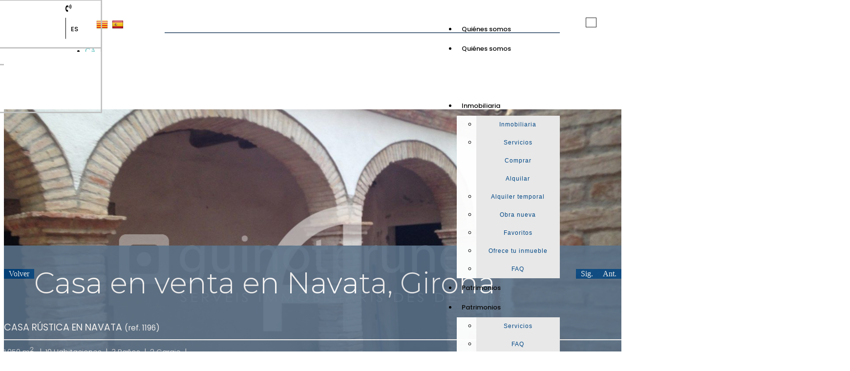

--- FILE ---
content_type: text/html; charset=utf-8
request_url: https://www.guinotprunera.com/es/casas-casas-/navata/ref-1196
body_size: 28761
content:
<!DOCTYPE HTML>

<html lang="es" xml:lang="es" xmlns="http://www.w3.org/1999/xhtml">
<head id="ctl00_Head1"><title>
	CASA RÚSTICA EN NAVATA | Ref: 1196
</title>
<link rel='stylesheet' rel='preload' href='/Portals/inmoguinotprunera/css/bootstrap/css/bootstrap.min.css' media='screen' />
<script src='/app_support/js/jquery-1.11.1.min.js'></script>

<meta name="format-detection" content="telephone=no" />
<meta name="title" content="CASA RÚSTICA EN NAVATA | Ref: 1196" />
<meta name="description" content="Fantástica casa rústica de 1050m2, situada en Navata. Hoy la casa está para reformar, distribuida por diez habitaciones sin estar del todo definidas. Dos plazas de garaje, y tres terrazas distribuidas por la planta baja.&amp;nbsp;" />
<meta http-equiv="content-language" content="es" /><link rel="stylesheet" href="/app_support/pdcc/1.5.4/pdcc.gdpr.es_pdcc.min.css">
<script src="/app_support/pdcc/1.5.4/pdcc.gdpr.es_pdcc.min.js"></script>
<script type="text/javascript">
PDCookieConsent.config({
	"brand": {
		"dev" : false,
		"name": "",
		"url" : ""
	},
	"cookiePolicyLink": "",
	"passList" : [],
	"showBadges" : true,
	"styles": {
		"primaryButton": {
		},
		"secondaryButton": {
		}
	}
});
</script>

<script src='/app_support/js/jquery.isotope.pkgd.min.js' ></script>
<script src='/app_support/js/jquery.easing.1.3.js'></script>
<script src='/app_support/js/jssor/js/jssor.slider.mini.js'></script>
<script src='/app_support/js/bootstrap-select.js'></script>

<script src='/app_support/js/jquery.simplePagination.js'></script>
<!-- Meta -->   
<meta charset='UTF-8' />
<meta name='apple-mobile-web-app-capable' content='yes'>
<meta name='viewport' content='user-scalable=no, width=device-width, initial-scale=1.0, maximum-scale=1.0' />
<meta http-equiv='Content-Type' content='text/html; charset=UTF-8' />
<link href='//fonts.googleapis.com/css?family=Khand:300,400,700|Open+Sans|Roboto:300,700,300italic,400|Roboto+Condensed:400,300,700' rel='stylesheet' type='text/css'>
<link href="https://fonts.googleapis.com/css?family=Montserrat:100,200,300,400,500,600,700,800,900|Poppins:100,200,300,400,500,600,700,800,900&display=swap" rel="stylesheet">
<link href='//maxcdn.bootstrapcdn.com/font-awesome/4.7.0/css/font-awesome.min.css' rel='stylesheet'>
<link rel='stylesheet' href='/app_support/css/glyphicons_1.9.2/css/glyphicons.css' type='text/css' media='screen' />

<!-- Google Tag Manager -->
<script>(function(w,d,s,l,i){w[l]=w[l]||[];w[l].push({'gtm.start':
new Date().getTime(),event:'gtm.js'});var f=d.getElementsByTagName(s)[0],
j=d.createElement(s),dl=l!='dataLayer'?'&l='+l:'';j.async=true;j.src=
'https://www.googletagmanager.com/gtm.js?id='+i+dl;f.parentNode.insertBefore(j,f);
})(window,document,'script','dataLayer','GTM-MCNMMBT');</script>
<!-- End Google Tag Manager -->
</script><link href="//static.mobiliagestion.es/app_support/mobilia_font/mobilia.css" rel="stylesheet">

  <script>
    // Evento que se dispara cuando todos los recursos de la página se han cargado
    window.onload = function() {
      // Mostrar la página después de que todo se haya cargado
      document.body.style.visibility = "visible";
    };
  </script>
<link rel="stylesheet" href="/Design/Themes/guinotprunera/zen.css" type="text/css"/>

<link rel="shortcut icon" type="image/ico" href="/favicons/inmoguinotprunera/favicon.ico"/>

            <meta name='mobile-web-app-capable' content='yes'>
            <meta name='viewport' content='user-scalable=no, width=device-width, initial-scale=1.0,maximum-scale=1.0' /><link id="ctl00_openlayer_5" rel="stylesheet" type="text/css" media="screen" href="//static.mobiliagestion.es/app_support/openlayers5/ol.css" /><link rel="stylesheet" type="text/css" media="screen" href="//static.mobiliagestion.es/app_support/js/lightslider/css/lightSlider.css" /><link rel="stylesheet" type="text/css" media="screen" href="//static.mobiliagestion.es/app_support/js/lightgallery/css/lightGallery.css" /><link rel="stylesheet" type="text/css" media="screen" href="//static.mobiliagestion.es/app_support/jquery-date-range-picker/0.0.8/daterangepicker.css" /><link rel="stylesheet" type="text/css" media="screen" href="/app_support/js/selectpicker-1.12.4/css/bootstrap-select.min.css" /><link id="ctl00_owl_2_3_4" rel="stylesheet" type="text/css" media="screen" href="//static.mobiliagestion.es/app_support/owl_2.3.4/assets/owl.carousel.min.css" /><link href="//www.guinotprunera.com/es/casas-casas-/navata/ref-1196" rel="canonical" />
<link href="//www.guinotprunera.com/ca/cases-casa-/navata/ref-1196" rel="alternate" hreflang="ca" />
<link href="//www.guinotprunera.com/en/villas-houses-/navata/ref-1196" rel="alternate" hreflang="en" />
<link href="//www.guinotprunera.com/fr/chalets-maisons-/navata/ref-1196" rel="alternate" hreflang="fr" />

<!-- Metas del Contexto -->
<meta property="og:title" content="CASA RÚSTICA EN NAVATA | Ref: 1196" />
<meta property="og:description" content="Fantástica casa rústica de 1050m2, situada en Navata. Hoy la casa está para reformar, distribuida por diez habitaciones sin estar del todo definidas. Dos plazas de garaje, y tres terrazas distribuidas por la planta baja.&amp;nbsp;" />
<meta property="og:type" content="website" />
<meta property="og:url" content="https://www.guinotprunera.com/es/casas-casas-/navata/ref-1196" />
<meta property="twitter:title" content="CASA RÚSTICA EN NAVATA | Ref: 1196" />
<meta property="twitter:description" content="Fantástica casa rústica de 1050m2, situada en Navata. Hoy la casa está para reformar, distribuida por diez habitaciones sin estar del todo definidas. Dos plazas de garaje, y tres terrazas distribuidas por la planta baja.&amp;nbsp;" />
<meta property="og:image" content="https://media.mobiliagestion.es/Portals/inmoguinotprunera/Images/1196/2108133-large.jpg" />
<meta property="og:image:alt" content="Imagen del inmueble" />
<meta property="twitter:card" content="summary_large_image" />
<meta property="twitter:image" content="https://media.mobiliagestion.es/Portals/inmoguinotprunera/Images/1196/2108133-large.jpg" />
<!-- Fin Metas del Contexto -->
</head>
<body id="ctl00_body1">
    <!-- Google Tag Manager (noscript) -->
<noscript><iframe src=https://www.googletagmanager.com/ns.html?id=GTM-MCNMMBT
height="0" width="0" style="display:none;visibility:hidden"></iframe></noscript>
<!-- End Google Tag Manager (noscript) -->
    <form method="post" action="/es/casas-casas-/navata/ref-1196" id="aspnetForm">
<div class="aspNetHidden">
<input type="hidden" name="ctl00_radScriptManager1_TSM" id="ctl00_radScriptManager1_TSM" value="" />
<input type="hidden" name="ctl00_ctl01_TSSM" id="ctl00_ctl01_TSSM" value="" />
<input type="hidden" name="__EVENTTARGET" id="__EVENTTARGET" value="" />
<input type="hidden" name="__EVENTARGUMENT" id="__EVENTARGUMENT" value="" />
<input type="hidden" name="__VIEWSTATE" id="__VIEWSTATE" value="PuFFFwtlc+vPZZq7P5JyB22Svk0XEWmunWvDXkl+Pu27Bt6XkhVF5RA9oupRH26mkUUMD8CtO1cyKwaB/F5ROvTc7wENGddgnlqRogOPYKaX3p0A0W3RELMTYAea20/woXrb1sZw4uPeYe+zk+S8vf7VU0/g0RkHbZsAjxhyMzsHeMwmxmZBBxjnZB1375+mPonTTxLeUW+QOzwQQyEaGOKTXTkfLSORTP/g/1hFwiqAr3KPWSZ7Tv/wPIMYQUzYudxDIJFCuACF0xXLPiXIR2MxuCjIcIWjS2apxlrIKmCItpFOdHwYBEQL8pXd5duKTmx220lxgR5abdVFrSLDPhVYRF0IF0Gke002c2RR/nNltWBVxp4WQ8pR3Amx93OOvYtSAIRahHNJf00HbItpsFKmBr5P9bkJT+JgkteJiTiYtnSGF5JFJ9QHa17T04MJQFJ7YLbriu+e/H9FuoCASUTddWRQy74wOiulZRcZjCtLjDQsJmDtG+SfQPD09xXQOvgn6EKEEH3I5NfBmAPPX5KXzPn/Aq15n7pXCAkCk7l5j7wdABdHOFMkFh6zadxf+FWHk72Ofq1TlnWuZg/cf3oCJJTpSSx++YKpb1qlbGRnGPyF1Uz0sS9WBwKOAzbQI5r2NXAMA4chYWsoYzScGh5o6zXBOgrsalRaLvxhrksJx6bHeeg5R5aq5rI5WNjg/Wlg1jBfPhuNaG+f9DmD0eyskYakT0eqmo9UWqFG+b83Iy2/5aoJUQboeKsSrKx3Hy2QK39mnRbQWu616rKM/WBpjz4MK2gp06DUMSD9e/6ze836Kk8Et95XCXuFcNqJMkzgQElu4x9oCRQiHhUajz7PUUjVSYGnV9Vj4ZwuUt1IQCOjvJVohb/jab+U7gIiyIYNNr3loqpsnPxWINrQH7Z1EDBDBJfNGo8/OlHgKwtW1KYwEcLyOTWgUKCYPCZGZC3uRu1iCbAiU0CH+HzdvmMCMmSwq0Ljov8nf5YIYGlQqevJEjautKXNpVjDeW+i8QTwQ8APpxRARG1AWhgsNdy6BoDpVy0AP9bpW7rxqK6PDRglEzRRXP+qbu4NB+dFkSYi5qHZ7BJa1ZY6KWgCR27WxJZzi5nHN24DF/m/piXWjOYAuIMjP08Phk43/qiRkDy+FaWf4hYr4qoIpdBfCM3q+RimZWYH1bYbnnmWP3lQZjpnXaADnhMUbfL7fM+VIYjkRVTiEtbOvfjSGFokai9Vc9fYvQOPMc9CdO/yduxXQ/huua+iQM7Ixgai1Y7Lgypor6Dpq9xuAfii9B4YHno+e3MD/hqX8tpDyxn9UCArjKTJ07dcQbIY2p8hc7o+Ym4R+aPnEJYkrKWDuFFU3lLa7uqI89mZMljHJJF0iAJGpTk+CgbwlyHS7y+Y65CVKkKiHPqxqGVYyj5fW3+3ZmTsA8ebOq2lFlK3jHYa7IuwKkCK3909RLppUkVlG+iaUvb5awfimlrSXVxRRPQ9sxt32xW27uab/ynfrpIG83ziPA9oTvakvLhThc6I6MTsqymhDPN5YnlYrX3sZhefveLFQllli2GOl7aj6gGSKra7otub7/I+Fz2vtr90d6NoosPrd30zzJbRwfEiQBD0rXSxbRxYw6vpJEx4rzsVRJYH4T8Rti2yEY5L8JirzY32APtTyUR4KVhJ9Cv1U5D+eV6eb6AJ7epYnoE3C4eoWDkkz8T699OseA4bf+2N2ZpN9IqyxINW3nvhfZOp0St00qBwZfbCP2UuvQi/AJ5rYe/Jl6JmKMIj9evy6zKdJWCdQREiTTbDhbf1jjdCZ4Xxdknll4e1xIUZJCpzbfPFFWSGvFewrknZ6eFDFivZA7zzOBjAUHoVqJmijmtIHti9T05QOzQQwQ1ZksYU27AoeCmIehxom6o/M5hVIdBrUIk1l6GjMXYMdjKbLQv+2iG45FemNfYgGQX6YXayEknWddiPX5hC97Po35sDKLG7IQAX0NdG07PU70euO5n/[base64]/E+bqqGqfrTSGo3FpnuyAAuaYv9J/gFf/KnkOJYMggxm4GPLXrbo5eMJ16Jwm1WW1pIiEeLv3QUn0p2yT88L6yxhDtclZpBhc3HcZxLUz4/MhxdQAuNLWN1XTQv/E6oRber1ItzsemGfKX03RPFE6j7+L2bSNwXgdZLxckVceYIzFzyXmUnjbOmPgQf4PbVi52Sd52SeDVhCVnQGl9ULrhv4/90a+TZS4p/AfbOvAYud6DVdw4IBV9vpGDYbEVeNR+E1Gj2TYho0FN8IZy4MOuUcYODJNWMWhRK0Vs/gANwpKKMmhWA2g6SZCoB3j/TR16/p/933RkGCXHX23REG3ojvE3tnX+nNVmLlz/mUHH9pPOeR8jiU6lt3qT62LN9+6sndoLZ70xuJDxlh5vytnjhqhCCTRkxdJEK9PY67TDwDAlN2ABXJMlGuTBZfuLBvaDhfIwiRQvYyP6rH3bN32J1Yq6FbPh7qPQvWJs210DE47J7cWAijBOSR+DMcDO9EwBCmbqezieE/7dWmUFSUv1mZ29qogz+SL1KIYJ++GVwjaF3hYKyBrpOLrPIWzzjbgwsog4PWY0eecFVLudEvJIFDenUhsAt0C1kII6z6yuX+SpoPatGKIC8OY7ydPUBaHCvVxjQLZz6jjOBMJH8JsS1Sgbgw1qqidSw6ZghA/FBUoCauULqNQM8luanCDno9ohC81X0o9VTiKhVg7MmfFA7TKeIb6piA6d2T72IYGxKraQmNRuZwZShWakTZUE2UbxpPcTqz6Rez80dwYFMNkTQcH0evyXgoZ8fL/UsvYGXHO8ftP78GLsmwEhVs1hvLFUDO27vCBaMEJeGjTbwF8ivZsUyiv5Daoxj18Godiejx8BpkdFgFJdtFs3BaC60+TobmDgsKxvGel+ZFaBIc8bhdb/9evTpe7pySNCfJ6HnHkilTXE8ui1yDiHaMOJTPSCGp1f/7dD6oYvethxZ6DYimyKltGyCSsDu3/h1foHsa+bjPc998JCy+Liu1QNiC65bya+DS65A+BAnNber10fVh3ZF+farujgC8iomjGtGOw7Pyxk5i0/gNECHo2kBMGsXIjMLvWilP6jXHCp61gKkfNSo9+XYX9d8IubeW1NgGtlH8sV1xHIBxmPaGWRBq9i1GB+cK9IwLI/czJWoQj2yX/pqsxZFlntF0yprCD9gVLsLBDHmkbDb/cdIR8i9zBRrpWJP74fo31LlTq48grpEgE+0EjTMm+YmMMmhCyIMXNQUENhBUKWxZbf3Va5r2/34IhVYYu6ltuZ/tyhlxEVufpCQBBv304iWZlt3WWYO4ZRdGn2NB1MJp68q4LaJMSWwnbPh5wz7aKOc3mp4kUKrJ0YGkavJoUPapD7A3XskGi4W07E5iotLRTpvmcoC5IW23B2/Q37++Pg4XCTXch/IA8k6x+Qs1Ac/D2zo0YUUacsR2BdL5elF69k111zOSsWbJsuO7PsjcvD5jE9vpIijIL8sG03ILnNNgSweBVcx6vXHqMM/WJrHhLSf98DMNJL6QXNpsBXzND7KdMeGwT5PK++BGvnOiIvWWoeOcoPkdHRemXB7Z6sbNLUudwM9ECaiLfD/7v83XC4dw5CeHZNceGR9vHeaQdK/+fZMmQ/SjDRBGUdHC7/J/BVS9jvOpozzR5SyZJqCMEtb6cw/H3kGsij8K1u9ZOMgMekydaYM6tejILtHe8ZjTbuu7Vu4/1FejR8lSREK9ik5cS8kqMIg5mmXJ5jvY58+olwDqs2BbINMI0t98pewuVohfWR8Cd9WwVPkLVu3Ma9rToQmAwUba6ft+QVdDpkk92TzmVm6RWGpl1fhp+lUeVr/GoDqivZtpaYSAPvIRx66Xhm9HUNJZClCG8SqDytXJfq9vJww0iYTUZT4GLOOCCqoVVe9jNuRZUc1BDL30PrY4Eee2GzaUhA+Cvz9fY8eg9h/E51GnFqbdxG6fKUQ2AUE42KLjWf3Ji9CAM708Z39zRNTSHnlSbFORfXEFnFeMYTn9TVd2bcuEQpJfJAD/jeMUnQI1ymlpBKjH/rZ9dJifOFfxpnAKOM7IoymbMFeHA1ra95wMZXmWFdffU4GmOrurrjesLMCmG2oIpt3Q3wAJWnhwYTTSo9EZicMvyJR0BlddroRTztQMtHGQS3vWtq2F0OcRFBL48JCqaBE2O7yo2sb365SOFSfPMA0R3j7BlJNfDHKZ27NCPBLk2vvsrT3qry/XGl+75Seo4Vr4mtjx+P8/vHTA6Sw92eCYw0Wxulqwcc+/HM/[base64]/CxC57KA+0SXr4jsN7DBp035PR1xrAQB/4Ut3bID4qeuUBwogH8ov1JbxlWJZIa1TqABpmIjae5wU=" />
</div>

<script type="text/javascript">
//<![CDATA[
var theForm = document.forms['aspnetForm'];
function __doPostBack(eventTarget, eventArgument) {
    if (!theForm.onsubmit || (theForm.onsubmit() != false)) {
        theForm.__EVENTTARGET.value = eventTarget;
        theForm.__EVENTARGUMENT.value = eventArgument;
        theForm.submit();
    }
}
//]]>
</script>


<script src="/WebResource.axd?d=pynGkmcFUV13He1Qd6_TZNn0uitUD1rW-QxCXfdx6n9r6Fln8hkuq1wv2GYyqZK9COsVITXAJy0I8HfrSRc-U-apuZzzr4EPOXS51YrDgZt6288cstXWthdxC8n8DPAT0&amp;t=638901608248157332" type="text/javascript"></script>


<script src="/Telerik.Web.UI.WebResource.axd?_TSM_HiddenField_=ctl00_radScriptManager1_TSM&amp;compress=1&amp;_TSM_CombinedScripts_=%3b%3bSystem.Web.Extensions%2c+Version%3d4.0.0.0%2c+Culture%3dneutral%2c+PublicKeyToken%3d31bf3856ad364e35%3aes%3aa8328cc8-0a99-4e41-8fe3-b58afac64e45%3aea597d4b%3ab25378d2%3bTelerik.Web.UI%2c+Version%3d2020.1.219.45%2c+Culture%3dneutral%2c+PublicKeyToken%3d121fae78165ba3d4%3aes%3abb184598-9004-47ca-9e82-5def416be84b%3a16e4e7cd%3aed16cbdc" type="text/javascript"></script>
<div class="aspNetHidden">

	<input type="hidden" name="__VIEWSTATEGENERATOR" id="__VIEWSTATEGENERATOR" value="CA0B0334" />
	<input type="hidden" name="__SCROLLPOSITIONX" id="__SCROLLPOSITIONX" value="0" />
	<input type="hidden" name="__SCROLLPOSITIONY" id="__SCROLLPOSITIONY" value="0" />
</div>
    <script type="text/javascript">
//<![CDATA[
Sys.WebForms.PageRequestManager._initialize('ctl00$radScriptManager1', 'aspnetForm', ['tctl00$ctl02SU',''], ['ctl00$radScriptManager1',''], [], 90, 'ctl00');
//]]>
</script>
<input type="hidden" name="ctl00$radScriptManager1" id="ctl00_radScriptManager1" />
<script type="text/javascript">
//<![CDATA[
Sys.Application.setServerId("ctl00_radScriptManager1", "ctl00$radScriptManager1");
Sys.Application._enableHistoryInScriptManager();
//]]>
</script>
<!-- 2020.1.219.45 --><div id="ctl00_ctl02SU">
	<span id="ctl00_ctl02" style="display:none;"></span>
</div>
    
    <div id="Chrome" class="Chrome102 Chrome102.0 lang-es">
    <div id="pID38063">
    
    <div id="ctl00_pSMasterContent_ctl00_ZenContentHeader" class="HeaderPane">
	<div id="mID80552" class="desktopmodules_inmobs3_inmomodule_ascx ModuleWrap ">



 
<div class="cabeceraContainer bg_cabecera">
	<!--<div class="cabeceraLogo">
		<a href="/"><img src="/Portals/inmoguinotprunera/Images/Logo.png"></a>
	</div>-->
<div class="cabecera_titulosm visible-sm visible-xs"></div>

    <!--Bloque menú blanco-->
	<div class="cabeceraPagina">
	</div>
    <!--Fin bloque blanco-->

    <div class="cabeceraMenu affix">
        <div class="container-fluid">
            <div class="row">
                <div class="col-xs-12">
                    <nav class="navbar navbar-default" role="navigation">
                        <div class="container-fluid">
                            <div class="row">

                                <div class="cabeceraLogo "><!--LOGO NORMAL-->
                                    <a href="/">
                                        <img src="/Portals/inmoguinotprunera/Images/logo.png">
                                    </a>
                                </div>
                                <div class="cabeceraLogo_affix "><!--LOGO AFFIX-->
                                    <a href="/">
                                        <img src="/Portals/inmoguinotprunera/Images/logo.png"></a>
                                </div>
                                <div class="telefono pull-left hidden"><span><i class="fa fa-volume-control-phone"></i><a href="tel:" class="nounderline"></a></span></div>
                                
                                <!--MENÚ COLAPSABLE-->
                                <div class="navbar-header">
                                    <button type="button" class="navbar-toggle" data-toggle="collapse" data-target="#bs-collapse-1">
                                        <span class="sr-only">Toggle navigation</span>
                                        <span class="icon-bar"></span>
                                        <span class="icon-bar"></span>
                                        <span class="icon-bar"></span>
                                    </button>
                                </div>

                                <div class="navbar-collapse collapse" id="bs-collapse-1">

                                    <!--COLUMNA DE ARRIBA-->
                                    <div class="row">
                                        <div class="col-xs-12 col-lg-11">
                                            <ul class="nav navbar-nav anim">

                                                <!--Sólo visible en Desktop QS-->
						                        <li class='hidden-xs hidden-sm hidden-md  ' ><a href='/es/nosotros' class="hvr-underline-from-center anim" >Quiénes somos</a></li>
                                                <!--SubMenú Móvil de QS-->
                                                <li class="visible-xs visible-sm hidden-lg visible-md dropdown "">
                                                  <a href="#" class="dropdown-toggle" data-toggle="dropdown" role="button" aria-haspopup="true" aria-expanded="false">Quiénes somos <span class="caret"></span></a>
                                                  <ul class="dropdown-menu">
										            <li><a class="SubMenuMovil" href="/es/nosotros">GuinotPrunera</a></li>
										          </ul>
                                                </li>


                                                <!--Sólo visible en Desktop INMOBILIARIA-->
                                                <li class='hidden-xs hidden-sm hidden-md ' ><a href="/es/inmobiliaria" class="hvr-underline-from-center anim">Inmobiliaria</a></li>
                                                <!--SubMenú Móvil de INMOBILIARIA-->
                                                <li class="visible-xs visible-sm hidden-lg visible-md dropdown "">
                                                  <a href="#" class="dropdown-toggle" data-toggle="dropdown" role="button" aria-haspopup="true" aria-expanded="false">Inmobiliaria <span class="caret"></span></a>
                                                  <ul class="dropdown-menu">
										            <li><a class="SubMenuMovil" href="/es/inmobiliaria">Inmobiliaria</a></li>
										            <li><a class="SubMenuMovil" href="/es/servicios">Servicios</a></li>
                                                    <li style='display: block'><a class="SubMenuMovil" href="/es/venta">Comprar</a></li>
                                                    <li style='display: block'><a class="SubMenuMovil" href="/es/alquiler">Alquilar</a></li>
                                                      <li><a class="SubMenuMovil" href="/es/alquiler/con-grupo_alquiler-temporal">Alquiler temporal</a></li>
                                              
                                                      <li><a class="SubMenuMovil" href="/es/obra-nueva">Obra nueva</a></li>
                                                    <li><a class="SubMenuMovil" href="/es/favoritos">Favoritos</a></li>
                                                    <li><a class="SubMenuMovil" href="/es/ofrezca-vivienda">Ofrece tu inmueble</a></li>
                                                    <li><a class="SubMenuMovil" href="/es/faq">FAQ</a></li>
                                                  </ul>
                                                </li>
                                                
                                                <!--Sólo visible en Desktop Patrimonios-->
                                                <li class='hidden-xs hidden-sm hidden-md '><a href='/es/gestion-patrimonios' class="hvr-underline-from-center anim">Patrimonios</a></li>
                                                 <!--SubMenú Móvil de Patrimonios-->
                                                <li class="visible-xs visible-sm hidden-lg visible-md dropdown "">
                                                  <a href="#" class="dropdown-toggle" data-toggle="dropdown" role="button" aria-haspopup="true" aria-expanded="false">Patrimonios <span class="caret"></span></a>
                                                  <ul class="dropdown-menu">
										            <li><a class="SubMenuMovil" href="/es/gestion-patrimonios">Servicios</a></li>
										            <li><a class="SubMenuMovil" href="/es/faq">FAQ</a></li>
                                                  </ul>
                                                </li>
                                                
                                                <!--Sólo visible en Desktop Comunidades-->
                                                <li class='hidden-xs hidden-sm hidden-md '><a href='/es/administracion-propietarios' class="hvr-underline-from-center anim">Comunidades</a></li>
                                                <!--SubMenú Móvil de Comunidades-->
                                                <li class="visible-xs visible-sm hidden-lg visible-md dropdown "">
                                                  <a href="#" class="dropdown-toggle" data-toggle="dropdown" role="button" aria-haspopup="true" aria-expanded="false">Comunidades <span class="caret"></span></a>
                                                  <ul class="dropdown-menu">
										            <li><a class="SubMenuMovil" href="/es/administracion-propietarios">Servicios</a></li>
										            <li><a class="SubMenuMovil" href="/es/faq">FAQ</a></li>
                                                    <li><a class="SubMenuMovil" href="/es/solicitar-presupuesto">Solicita presupuesto</a></li>
                                                  </ul>
                                                </li>
                                                
                                                <li class=''><a href="/es/contacto" class="hvr-underline-from-center anim">Contacto</a></li>
                                                <li class=''><a href="/es/trabaja-con-nosotros">Trabaja con nosotros</a></li>
                                                <li class='' ><a href='/es/blog' class="hvr-underline-from-center anim" >Blog</a></li>
                                                <li class='https://administraciononline.guinotprunera.com/' ><a href='https://administraciononline.guinotprunera.com/' target="_blank" class="hvr-underline-from-center anim"><span><i class="fa fa-user iconoAreaPrivada" aria-hidden="true"></i></span><span>Área clientes</span></a></li>
                                            </ul>
                                        </div>
                                        <div class="col-xs-12 col-lg-1">

                                            <!--AREA PRIVADA-->
                                             <!--<div class="pull-right hidden-xs hidden-sm hidden-md">
                                                <ul class="nav navbar-nav anim">
                                                    <li class=''><a href='/es/area-privada' class="hvr-underline-from-center anim linkAreaPrivada">Área privada</a></li>

                                                </ul>
                                            </div>-->


                                            <!--/*visible ordenador*/-->
                                            <div class="pull-left hidden-xs hidden-sm hidden-md visible-lg">
                                                <button class="btn-lang btn-default-lang dropdown-toggle" type="button" id="dropdownMenu1" data-toggle="dropdown" aria-haspopup="true" aria-expanded="true"> ES<span class="caret"></span></button>
                                                <ul class="dropdown-menu" style="min-width: auto;">
                                                    <li><a href="/ca" class="nounderline">CA</a></li>
                                                    <li><a href="/es" class="nounderline">ES</a></li>
                                                </ul>
                                            </div>
                                         
                                            <!--/*visible movil*/-->
                                            <div class="text-right idiomas-small visible-md hidden-lg visible-sm visible-xs ">
                                                <a href="/ca" class="nounderline">
                                                    <img src="/images/Flags/ca_24x24.png" /></a>&nbsp;
                                                <a href="/es" class="nounderline">
                                                    <img src="/images/Flags/es_24x24.png" /></a>&nbsp;
                                            </div>

                                           
                                            

                                        </div>

                                      
                                    </div>

                                    <!--LINEA DIVISORIA-->
                                    <div class="lineaSubrayadora hidden-xs"></div>

                                    <!--COLUMNA DE ABAJO-->
                                    <div class="row">
                                      
                                    </div>
                                </div>
                            </div>
                        </div>
                    </nav>
                </div>
            </div>
        </div>
        <div class="cabecera_titulolg hidden-xs"></div>
    </div>
	
	<div class="cabecera_backgund-color"></div>
	
	</div>


<script type="text/javascript">
    $('#bs-collapse-1').on('show.bs.collapse', function () {
        $('.nav-justified').addClass('nav-stacked');
    });

    //Unstack menu when not collapsed
    $('#bs-collapse-1').on('hide.bs.collapse', function () {
        $('.nav-justified').removeClass('nav-stacked');
    });
</script>

<script type="text/javascript">
    /*
     *	SCRIPT PARA CONFIGURAR AFFIX DEL MENU SUPERIOR
     */
    $(document).ready(function () {
        //setAffixMenu();
    });

    //$(window).resize(setAffixMenu);

    function setAffixMenu() {
        var cabeceraHeight = $('.cabeceraPagina').height() + $('.cabeceraMenu').height();
        $('.cabeceraContainer').css('min-height', cabeceraHeight + 'px');

        $('.cabeceraMenu').affix({
            offset: {
                top: function () {
                    return (this.top = $('.cabeceraPagina').outerHeight(true))
                }
            }
        })
    }
</script>

</div><div id="mID93262" class="desktopmodules_inmobs3_inmomodule_ascx ModuleWrap ">



 
<div class="cabeceraContainer bg_cabecera">
	<!--<div class="cabeceraLogo">
		<a href="/"><img src="/Portals/inmoguinotprunera/Images/Logo.png"></a>
	</div>-->
<div class="cabecera_titulosm visible-sm visible-xs"></div>

    <!--Bloque menú blanco-->
	<div class="cabeceraPagina">
	</div>
    <!--Fin bloque blanco-->

    <div class="cabeceraMenu affix">
        <div class="container-fluid">
            <div class="row">
                <div class="col-xs-12">
                    <nav class="navbar navbar-default" role="navigation">
                        <div class="container-fluid">
                            <div class="row">

                                <div class="cabeceraLogo "><!--LOGO NORMAL-->
                                    <a href="/">
                                        <img src="/Portals/inmoguinotprunera/Images/logo.png">
                                    </a>
                                </div>
                                <div class="cabeceraLogo_affix "><!--LOGO AFFIX-->
                                    <a href="/">
                                        <img src="/Portals/inmoguinotprunera/Images/logo.png"></a>
                                </div>
                                <div class="telefono pull-left hidden"><span><i class="fa fa-volume-control-phone"></i><a href="tel:" class="nounderline"></a></span></div>
                                
                                <!--MENÚ COLAPSABLE-->
                                <div class="navbar-header">
                                    <button type="button" class="navbar-toggle" data-toggle="collapse" data-target="#bs-collapse-1">
                                        <span class="sr-only">Toggle navigation</span>
                                        <span class="icon-bar"></span>
                                        <span class="icon-bar"></span>
                                        <span class="icon-bar"></span>
                                    </button>
                                </div>

                                <div class="navbar-collapse collapse" id="bs-collapse-1">

                                    <!--COLUMNA DE ARRIBA-->
                                          <div class="row">
                                        <div class="col-xs-12 col-md-10 col-lg-11">
                                            <ul class="nav navbar-nav anim">
						                        <!--Sólo visible en Desktop QS-->
						                        <li class='hidden-xs hidden-sm  ' ><a href='/es/nosotros' class="hvr-underline-from-center anim" >Quiénes somos</a></li>
                                                <!--SubMenú Móvil de QS-->
                                                <li class="visible-xs visible-sm hidden-lg hidden-md dropdown "">
                                                  <a href="#" class="dropdown-toggle" data-toggle="dropdown" role="button" aria-haspopup="true" aria-expanded="false">Quiénes somos <span class="caret"></span></a>
                                                  <ul class="dropdown-menu">
										            <li><a class="SubMenuMovil" href="/es/nosotros">GuinotPrunera</a></li>
										            <li><a class="SubMenuMovil" href="/es/trabaja-con-nosotros">Trabaja con nosotros</a></li>
                                                  </ul>
                                                </li>

                                                <!--Sólo visible en Desktop INMOBILIARIA-->
                                                <li class='hidden-xs hidden-sm hidden-md ' ><a href="/es/inmobiliaria" class="hvr-underline-from-center anim">Inmobiliaria</a></li>
                                                <!--SubMenú Móvil de INMOBILIARIA-->
                                                <li class="visible-xs visible-sm hidden-lg visible-md dropdown "">
                                                  <a href="#" class="dropdown-toggle" data-toggle="dropdown" role="button" aria-haspopup="true" aria-expanded="false">Inmobiliaria <span class="caret"></span></a>
                                                  <ul class="dropdown-menu">
										            <li><a class="SubMenuMovil" href="/es/inmobiliaria">Inmobiliaria</a></li>
										            <li><a class="SubMenuMovil" href="/es/servicios">Servicios</a></li>
                                                    <li style='display: block'><a class="SubMenuMovil" href="/es/venta">Comprar</a></li>
                                                    <li style='display: block'><a class="SubMenuMovil" href="/es/alquiler">Alquilar</a></li>
                                                    <li><a class="SubMenuMovil" href="/es/alquiler/con-grupo_alquiler-temporal">Alquiler temporal</a></li>
                                              
                                                    <li><a class="SubMenuMovil" href="/es/obra-nueva">Obra nueva</a></li>
                                                    <li><a class="SubMenuMovil" href="/es/favoritos">Favoritos</a></li>
                                                    <li><a class="SubMenuMovil" href="/es/ofrezca-vivienda">Ofrece tu inmueble</a></li>
                                                    <li><a class="SubMenuMovil" href="/es/faq">FAQ</a></li>
                                                  </ul>
                                                </li>

                                                <!--Sólo visible en Desktop Patrimonios-->
                                                <li class='hidden-xs hidden-sm hidden-md '><a href='/es/gestion-patrimonios' class="hvr-underline-from-center anim">Patrimonios</a></li>
                                                 <!--SubMenú Móvil de Patrimonios-->
                                                <li class="visible-xs visible-sm hidden-lg visible-md dropdown "">
                                                  <a href="#" class="dropdown-toggle" data-toggle="dropdown" role="button" aria-haspopup="true" aria-expanded="false">Patrimonios <span class="caret"></span></a>
                                                  <ul class="dropdown-menu">
										            <li><a class="SubMenuMovil" href="/es/gestion-patrimonios">Servicios</a></li>
										            <li><a class="SubMenuMovil" href="/es/faq">FAQ</a></li>
                                                  </ul>
                                                </li>

                                                 
                                                <!--Sólo visible en Desktop Comunidades-->
                                                <li class='hidden-xs hidden-sm hidden-md '><a href='/es/administracion-propietarios' class="hvr-underline-from-center anim">Comunidades</a></li>
                                                <!--SubMenú Móvil de Comunidades-->
                                                <li class="visible-xs visible-sm hidden-lg visible-md dropdown "">
                                                  <a href="#" class="dropdown-toggle" data-toggle="dropdown" role="button" aria-haspopup="true" aria-expanded="false">Comunidades <span class="caret"></span></a>
                                                  <ul class="dropdown-menu">
										            <li><a class="SubMenuMovil" href="/es/administracion-propietarios">Servicios</a></li>
										            <li><a class="SubMenuMovil" href="/es/faq">FAQ</a></li>
                                                    <li><a class="SubMenuMovil" href="/es/solicitar-presupuesto">Solicita presupuesto</a></li>
                                                  </ul>
                                                </li>
                                                
                                                <li class=''><a href="/es/contacto" class="hvr-underline-from-center anim">Contacto</a></li>
                                                <li class=''><a href="/es/trabaja-con-nosotros">Trabaja con nosotros</a></li>
                                                <li class='' ><a href='/es/blog' class="hvr-underline-from-center anim" >Blog</a></li>
					                            <li class='https://administraciononline.guinotprunera.com/' ><a href='https://administraciononline.guinotprunera.com/' target="_blank" class="hvr-underline-from-center anim"><span><i class="fa fa-user iconoAreaPrivada" aria-hidden="true"></i></span><span>Área clientes</span></a></li>
                                            </ul>
                                        </div>
                                        <div class="col-xs-12 col-lg-1">

                                            <!--AREA PRIVADA-->
                                             <!--<div class="pull-right hidden-xs hidden-sm hidden-md">
                                                <ul class="nav navbar-nav anim">
                                                    <li class=''><a href='/es/area-privada' class="hvr-underline-from-center anim linkAreaPrivada">Área privada</a></li>

                                                </ul>
                                            </div>-->


                                            <!--/*visible ordenador*/-->
                                            <div class="pull-left hidden-xs hidden-sm hidden-md visible-lg">
                                                <button class="btn-lang btn-default-lang dropdown-toggle" type="button" id="dropdownMenu1" data-toggle="dropdown" aria-haspopup="true" aria-expanded="true"> ES<span class="caret"></span></button>
                                                 <ul class="dropdown-menu" style="min-width: auto;">
                                                    <li><a href="/ca" class="nounderline">CA</a></li>
                                                    <li><a href="/es" class="nounderline">ES</a></li>
                                                </ul>

                                            </div>
                                         
                                            <!--/*visible movil*/-->
                                                 <div class="text-right idiomas-small visible-md hidden-lg visible-sm visible-xs ">
                                               <a href="/ca" class="nounderline">
                                                    <img src="/images/Flags/ca_24x24.png" /></a>&nbsp;
                                                <a href="/es" class="nounderline">
                                                    <img src="/images/Flags/es_24x24.png" /></a>&nbsp;
                                            </div>
                                        </div>
                                    </div>

                                    <!--LINEA DIVISORIA-->
                                    <div class="lineaSubrayadora hidden-xs"></div>

                                    <!--COLUMNA DE ABAJO (Sólo visible en Desktop-->
                                    <div class="row hidden-xs hidden-sm hidden-md">
                                        <ul class="nav navbar-nav anim">
                                            <li class=''><a href="/es/servicios" class="hvr-underline-from-center anim">Servicios</a></li>
											<li class='dropdown ' style='display: block'><a href='/es/venta' class="hvr-underline-from-center anim">Comprar</a></li>
                                            <li class='dropdown ' style='display: block'><a href='/es/alquiler' class="hvr-underline-from-center anim">Alquilar</a></li>
											 <li class='dropdown '><a href='/es/alquiler/con-grupo_alquiler-temporal' class="hvr-underline-from-center anim">Alquiler Temporal</a></li>
											
                                            <li class=''><a href="/es/obra-nueva" class="hvr-underline-from-center anim">Obra nueva</a></li>
                                            <li class=' oculto linkTabFavoritos'><a href="/es/favoritos" class="hvr-underline-from-center anim">Favoritos</a></li>
                                            <li class=''><a href="/es/ofrezca-vivienda" class="hvr-underline-from-center anim">Ofrece tu inmueble</a></li>
                                            <li class=''><a href="/es/faq" class="hvr-underline-from-center anim">FAQ</a></li>
                                            <li class=''><a href="/es/contacto" class="hvr-underline-from-center anim">Contacto</a></li>
                                        </ul>
                                    </div>
                                </div>
                            </div>
                        </div>
                    </nav>
                </div>
            </div>
        </div>
        <div class="cabecera_titulolg hidden-xs"></div>
    </div>
	
	<div class="cabecera_backgund-color"></div>
	
	</div>


<script type="text/javascript">
    $('#bs-collapse-1').on('show.bs.collapse', function () {
        $('.nav-justified').addClass('nav-stacked');
    });

    //Unstack menu when not collapsed
    $('#bs-collapse-1').on('hide.bs.collapse', function () {
        $('.nav-justified').removeClass('nav-stacked');
    });
</script>

<script type="text/javascript">
    /*
     *	SCRIPT PARA CONFIGURAR AFFIX DEL MENU SUPERIOR
     */
    $(document).ready(function () {
        //setAffixMenu();
    });

    //$(window).resize(setAffixMenu);

    function setAffixMenu() {
        var cabeceraHeight = $('.cabeceraPagina').height() + $('.cabeceraMenu').height();
        $('.cabeceraContainer').css('min-height', cabeceraHeight + 'px');

        $('.cabeceraMenu').affix({
            offset: {
                top: function () {
                    return (this.top = $('.cabeceraPagina').outerHeight(true))
                }
            }
        })
    }
</script>

</div>
</div>
<div class="ThreePanes">
    <div id="ctl00_pSMasterContent_ctl00_ContentPane" class="ContentPane">
	<div id="mID80561" class="desktopmodules_inmobs3_inmomodule_ascx ModuleWrap ">




<style>
    /*Bloque de foto*/
    .lSSlideWrapper{
        max-height:500px;
    }

    .bloqueMenuInmueble .affix{
        animation: fadeIn 0.3s ease-in both;
        box-shadow:none;
        z-index:9;
        border-bottom:5px solid white;
    }

    @keyframes fadeIn {
	    from {
		    opacity: 0;
		    transform: translate3d(0, -20%, 0);
	    }
	    to {
		    opacity: 1;
		    transform: translate3d(0, 0, 0);
	    }
    }
  

    .bloqueMenuInmueble .affix-top { position: relative; }
    
    /*.bloqueMenuInmueble .affix { top: 124px; }*/

    .bloqueMenuInmueble .affix-bottom { position: absolute; }

    @media (max-width: 767px) { 
		.bloqueMenuInmueble .affix, .bloqueMenuInmueble .affix-bottom { 
                width: 100%;
    background-color: rgb(29, 29, 29);
    margin-left: -15px;
    padding: 15px;

        } 
	    .bloqueMenuInmueble .affix { position: relative; top: 0px;} 
	    .bloqueMenuInmueble .affix-bottom { position:relative; } 
    }
    @media (min-width: 768px) and (max-width: 991px) { 
		.bloqueMenuInmueble .affix, .bloqueMenuInmueble .affix-bottom { 
                width: 100%;
    background-color: rgb(29, 29, 29);
    margin-left: -15px;
    padding: 15px;

        } 
	    .bloqueMenuInmueble .affix { 
            position: relative; 
            top: 0px;
	    } 
	    .bloqueMenuInmueble .affix-bottom { 
            position:relative; 
            background-color:#ECECEC; 
	    } 
    }

    @media (min-width: 992px) and (max-width: 1199px) { 
        .bloqueMenuInmueble{
            display:block;
        }
        .bloqueMenuInmueble .affix, .bloqueMenuInmueble .affix-bottom { 
                width: 100%;
    background-color: rgb(29, 29, 29);
    margin-left: -15px;
    padding: 15px;

        } 

    }

    @media (min-width: 1200px) { 
        .bloqueMenuInmueble .affix, .bloqueMenuInmueble .affix-bottom {
            width: 100%;  
            background-color:#1d1d1d; 
            margin-left: -15px; 
            padding:15px;
        } 

    }

    .bloqueEncabezadoAffixFull{
        background-color:#1d1d1d;
    }



</style>





<!------------------------- BLOQUE AFFIX -------------------------->



<!---------------------- FIN BLOQUE AFFIX ENCABEZADO -------------------------------------------------------->



<!--** COMIENZA::BLOQUE ENCABEZADO FIJO **-->
<div class="portadaDetalle" style='background-image:url("//media.mobiliagestion.es/Portals/inmoguinotprunera/Images/1196/2108133.jpg")'>
    <div class="bloqueEncabezadoGuinot">

        <div class="container">

            <!--COMIENZA::VOLVER A BÚSQUEDA Y ANTERIOR SIGUIENTE-->
                <!--Se OCULTA el volver y anterior y siguiente-->
                
                    <div class="row">

                        <!--VOLVER A LA BÚSQUEDA-->
                        <div class="col-xs-6 col-sm-8 col-md-9 col-lg-10">
                            <a href="#" class="oculto iconoListado iconoListadoBig pull-left anim"><span class="caret arrow-izq"></span> Volver</a>
                            <!--<a href="#" onclick="window.history.go(-1); return false;" class="iconoListadoBig pull-left anim"><span class="caret arrow-izq"></span> Volver</a>-->
                        </div>

                        <!--ANTERIOR | SIGUIENTE-->
                        <div class="col-xs-6 col-sm-4 col-md-3 col-lg-2">
                            <div class="col-xs-6" style=" padding: 0px;">
                                <a href="#" class="oculto iconoAnterior iconoAnteriorBig pull-right anim"><span class="caret arrow-izq"></span> Ant.</a>
                            </div>
                            <div class="col-xs-6" style=" padding: 0px;">
                                <a href="#" class="oculto iconoSiguiente iconoSiguienteBig pull-right anim">Sig. <span class="caret arrow-drch"></span> </a>
                            </div>
                        </div>
                    </div>
                
          
    
            <!--COMIENZA::TITULOS, CARACTERÍSTICAS BÁSICAS, BOTONES Y PRECIOS-->
            <div class="row">

                <!--COMIENZA:: COLUMNA IZQUIERDA-->
                <div class="col-xs-12 col-md-10">
				    <div class="tituloPrincipalGuinot">
                        <!--Se deja comentado, para extraer la información, pero que no se vea en la parte pública.-->
                        <h1> Casa en venta en Navata, Girona </h1>
                    </div>
				
                    <div class="tituloSecundarioGuinot">
                        CASA RÚSTICA EN NAVATA <small>(ref. 1196)</small>
                    
                        <!--EDITAR-->
                    </div>

                    <div class="lineaSubrayadoraFina"></div>

                    <!--Características-->
                    <div class="row">
                        <div class="col-xs-12 col-md-12 caracteristicasBasicasGuinot" >
                            <span class="spanIconosInmuebleBig"> 1.050 m<sup>2</sup> &nbsp; | </span> 
                            <span class="spanIconosInmuebleBig">&nbsp;10 Habitaciones&nbsp; |</span>
                            <span class="spanIconosInmuebleBig">&nbsp;3 Baños&nbsp; |</span> 
                            
                            <span class="spanIconosInmuebleBig">&nbsp;2 Garaje&nbsp; | </span>
                            
                        </div>
                    </div>

                    <!--Precios-->
                    <div class="row bloquePrecios">

                         
                                    <span class="hidden labelVenta">venta:</span>
							        <span class="labelPrecioVenta">
							        650.000&nbsp;€
							        </span>
							        

                    </div>

                
            
            
                </div>
                <!--FIN::COLUMNA IZQUIERDA-->

                <!--COMIENZA::COLUMNA DERECHA-->
                <div class="col-xs-12 col-md-2 bloqueBotones">

                    <!--BOTONES-->
                    <button id="zoom-btn" class="btn btn-success"><i class="fa fa-camera">&nbsp;&nbsp;</i><span class="labelBotonGuinot">Fotos</span></button>
                    
                    <a class="btn btn-success" href="#localizationMap" href="javascript:__doPostBack(&#39;ctl00$pSMasterContent$ctl00$ContentPane$_Mid80561$ctl01$ctl15&#39;,&#39;&#39;)"><span class="glyphicon glyphicon-map-marker"></span> <span class="labelBotonGuinot">Mapa</span></a><br />
                    <a class="btn btn-success" href="/ImprimirInmueble/1196" target="_blank"><i class="fa fa-print">&nbsp;&nbsp;</i><span class="labelBotonGuinot">Ficha</span></a>
   
                    <script>
                        /*Esta función lanza la galería del inmueble desde el botón, provocándolo por JS. Se invoca a li.lslide porque es el primer elemento de la galería (independientemente de si hay visitas, videos o sólo imágenes.*/
                        $('#zoom-btn').on('click', function() {
                            $('li.lslide.active').trigger('click');
                            return false;
                        });
                    </script>
                  
                </div>
                <!--FIN::COLUMNA DERECHA-->

            </div>
            <!--FIN:TITULOS, CARACTERÍSTICAS BÁSICAS, BOTONES Y PRECIOS-->

        </div><!--FIN::CONTAINER-->

    </div>
</div>
<!--** FIN::BLOQUE ENCABEZADO FIJO **-->
 




<!--COMIENZA::BLOQUE-->
<div class="container"><!--Comienza::Container-->
<div class="bloqueDetalleBig">

    <!--COMIENZA::BREADCRUMBS-->
    
    <!--FIN::BREADCRUMS-->
       

<section class="bloqueInfoBig">
    <div class="row">

        <!--Se pone en Display None, para que no se vea la galería normal-->
        <div class="col-xs-12 col-md-12" id="lightSliderContent" style="display:none">
            
            <ul id="lightSlider">
                  
                

                
	                    <li data-thumb="https://media.mobiliagestion.es/Portals/inmoguinotprunera/Images/1196/2108133-thumb.jpg"
                            data-src="https://media.mobiliagestion.es/Portals/inmoguinotprunera/Images/1196/2108133.jpg">
		                    <img src="https://media.mobiliagestion.es/Portals/inmoguinotprunera/Images/1196/2108133.jpg" 
								alt="Exterior" 
								title="Exterior" 
								class="img-responsive" style="margin: 0 auto;"  />
	                    </li>
                    
	                    <li data-thumb="https://media.mobiliagestion.es/Portals/inmoguinotprunera/Images/1196/2108137-thumb.jpg"
                            data-src="https://media.mobiliagestion.es/Portals/inmoguinotprunera/Images/1196/2108137.jpg">
		                    <img src="https://media.mobiliagestion.es/Portals/inmoguinotprunera/Images/1196/2108137.jpg" 
								alt="-" 
								title="-" 
								class="img-responsive" style="margin: 0 auto;"  />
	                    </li>
                    
	                    <li data-thumb="https://media.mobiliagestion.es/Portals/inmoguinotprunera/Images/1196/2108136-thumb.jpg"
                            data-src="https://media.mobiliagestion.es/Portals/inmoguinotprunera/Images/1196/2108136.jpg">
		                    <img src="https://media.mobiliagestion.es/Portals/inmoguinotprunera/Images/1196/2108136.jpg" 
								alt="-" 
								title="-" 
								class="img-responsive" style="margin: 0 auto;"  />
	                    </li>
                    
	                    <li data-thumb="https://media.mobiliagestion.es/Portals/inmoguinotprunera/Images/1196/2108132-thumb.jpg"
                            data-src="https://media.mobiliagestion.es/Portals/inmoguinotprunera/Images/1196/2108132.jpg">
		                    <img src="https://media.mobiliagestion.es/Portals/inmoguinotprunera/Images/1196/2108132.jpg" 
								alt="Fachada" 
								title="Fachada" 
								class="img-responsive" style="margin: 0 auto;"  />
	                    </li>
                    
	                    <li data-thumb="https://media.mobiliagestion.es/Portals/inmoguinotprunera/Images/1196/2108134-thumb.jpg"
                            data-src="https://media.mobiliagestion.es/Portals/inmoguinotprunera/Images/1196/2108134.jpg">
		                    <img src="https://media.mobiliagestion.es/Portals/inmoguinotprunera/Images/1196/2108134.jpg" 
								alt="Exterior" 
								title="Exterior" 
								class="img-responsive" style="margin: 0 auto;"  />
	                    </li>
                    
	                    <li data-thumb="https://media.mobiliagestion.es/Portals/inmoguinotprunera/Images/1196/2108135-thumb.jpg"
                            data-src="https://media.mobiliagestion.es/Portals/inmoguinotprunera/Images/1196/2108135.jpg">
		                    <img src="https://media.mobiliagestion.es/Portals/inmoguinotprunera/Images/1196/2108135.jpg" 
								alt="Habitación vacía" 
								title="Habitación vacía" 
								class="img-responsive" style="margin: 0 auto;"  />
	                    </li>
                    
	                    <li data-thumb="https://media.mobiliagestion.es/Portals/inmoguinotprunera/Images/1196/2108138-thumb.jpg"
                            data-src="https://media.mobiliagestion.es/Portals/inmoguinotprunera/Images/1196/2108138.jpg">
		                    <img src="https://media.mobiliagestion.es/Portals/inmoguinotprunera/Images/1196/2108138.jpg" 
								alt="Fachada" 
								title="Fachada" 
								class="img-responsive" style="margin: 0 auto;"  />
	                    </li>
                    
	                    <li data-thumb="https://media.mobiliagestion.es/Portals/inmoguinotprunera/Images/1196/2108139-thumb.jpg"
                            data-src="https://media.mobiliagestion.es/Portals/inmoguinotprunera/Images/1196/2108139.jpg">
		                    <img src="https://media.mobiliagestion.es/Portals/inmoguinotprunera/Images/1196/2108139.jpg" 
								alt="Fachada" 
								title="Fachada" 
								class="img-responsive" style="margin: 0 auto;"  />
	                    </li>
                    
	                    <li data-thumb="https://media.mobiliagestion.es/Portals/inmoguinotprunera/Images/1196/2108140-thumb.jpg"
                            data-src="https://media.mobiliagestion.es/Portals/inmoguinotprunera/Images/1196/2108140.jpg">
		                    <img src="https://media.mobiliagestion.es/Portals/inmoguinotprunera/Images/1196/2108140.jpg" 
								alt="Fachada" 
								title="Fachada" 
								class="img-responsive" style="margin: 0 auto;"  />
	                    </li>
                    
              
            </ul>



            <script type="text/javascript">
                $(document).ready(function () {
                    $("#lightSlider").lightSlider({
                        item: 1,
                        autoWidth: false,
                        slideMove: 1, // slidemove will be 1 if loop is true
                        slideMargin: 10,

                        addClass: '',
                        mode: "slide",
                        useCSS: true,
                        cssEasing: 'ease', //'cubic-bezier(0.25, 0, 0.25, 1)',//
                        easing: 'linear', //'for jquery animation',////

                        speed: 400, //ms'
                        auto: false,
                        loop: false,
                        slideEndAnimatoin: true,
                        pause: 2000,

                        keyPress: false,
                        controls: true,
                        prevHtml: '',
                        nextHtml: '',

                        rtl: false,
                        adaptiveHeight: false,

                        vertical: false,
                        verticalHeight: 500,
                        vThumbWidth: 100,

                        thumbItem: 5,
                        pager: false, //Muestra los puntitos de la paginación.
                        gallery: false,//Muestra las imágenes en miniatura.
                        galleryMargin: 5,
                        thumbMargin: 5,
                        currentPagerPosition: 'middle',

                        enableTouch: true,
                        enableDrag: false,
                        freeMove: true,
                        swipeThreshold: 40,

                        responsive: [],

                        onBeforeStart: function (el) {
                        },
                        onSliderLoad: function (el) {
                        	$('#lightSliderContent').css('visibility','visible');
                        	el.lightGallery({
                        		preload: 15,
                                showThumbByDefault: false,
                                closable: false,
                                lang: {
                                    allPhotos: 'Todas las fotos'
                                }
                            });
                        },
                        onBeforeSlide: function (el) { },
                        onAfterSlide: function (el) { },
                        onBeforeNextSlide: function (el) { },
                        onBeforePrevSlide: function (el) { }
                    });
                });
            </script>
        </div>
    </div>
</section>

    <!--COMIENZA::COMPARTIR-->
     <br />
    <div class="row">
	    <div class="col-xs-12 col-md-6" style="text-align:left;">
            <div class="addthis_sharing_toolbox"></div>
		    <div class="addthis_inline_share_toolbox"></div>
        </div>

        <!--BLOQUE FAVORITOS-->
        <div class="col-xs-12 col-md-6">
            <a href="#" class="oculto iconoFavoritoAnadir pull-left"><i class="fa fa-star-o" title='Añadir a favoritos'></i> Añadir a favoritos</a>
            <a href="#" class="oculto iconoFavoritoEliminar pull-left"><i class="fa fa-star" title='Eliminar de favoritos'></i> Eliminar de favoritos</a>
        </div>
    </div>
    <br />
    <!--FIN::COMPARTIR-->


    <!--COMIENZO::BLOQUE DESCRIPCIÓN, CARACTERÍSTICAS, MAPA y CONTACTO AFFIX-->
    <div class="row bloqueTest">
        
        

        <!--RESUMEN CARACTERÍSTICAS-->
          <!-- DESCRIPCION, CARACTERÍTICAS Y MAPA-->
          <div class="col-xs-12 col-md-9">
              <!--FICHA RESUMEN-->
              <div class="IDResumenBig margin-left" style="padding-top: 15px;" >
               
						
                <div class="tituloBloqueDetalleGuinot">Descripción</div>
                <div class="IDSeparadorDetalleGuinot"></div><!--SEPARADOR-->
                 

                <!--COMIENZA::DESCRIPCIÓN-->
                <div class="more IDDescripcionBig"><p>Fantástica casa rústica de 1050m2, (350 m² por planta) y jardín situada en Navata. 
<br>Empezamos por la planta baja donde encontramos una zona con diferentes patios, garaje, lavadero y una pequeña bodega con buhardillas. <br>La segunda planta se encuentra un salón comedor con mucha amplitud, luminosidad y salida a la terraza con vistas a la parte exterior i interior de la casa. En la misma planta hay dos terrazas exteriores y cuatro habitaciones en las que actualmente están utilizadas como espacios comunes. En la tercera planta está distribuido por cuatro habitaciones bastante amplias, donde hay una especialmente grande con buenas vistas al monte.&nbsp; <br>Hoy la casa está para reformar, distribuida por diez habitaciones sin estar del todo definidas, ya que la gran mayoría están utilizadas como comedor o espacios comunes. Dos plazas de garaje, y tres terrazas distribuidas por la planta baja.&nbsp;</p><p><br></p></div>
                <!--FIN::DESCRIPCIÓN-->
            </div>
            <!--FIN FICHA RESUMEN-->


              <!--FICHA CARACTERÍSTICAS 2-->
              <div class="tituloBloqueDetalleGuinot">Características</div>
              <div class="IDSeparadorDetalleGuinot"></div><!--SEPARADOR-->

              <div class="IDOtrosDatosBig2Columnas margin-left">
              

                
                
                <!--SE AÑADEN LOS CAMPOS BÁSICOS DE LOS ICONOS-->

                <div class="IDPropiedadBig">Precio Venta <span class="pull-right">650.000&nbsp;€</span></div>
                
                


                <div class="IDPropiedadBig">Construidos <span class="pull-right">1.050 m<sup>2</sup> </span></div>
                <!---->
                
                <div class="IDPropiedadBig">Dormitorios <span class="pull-right">10</span></div>
                <div class="IDPropiedadBig">Baños <span class="pull-right">3</span></div>
                <div class="IDPropiedadBig">Amueblado <span class="pull-right"><span class="fa fa-check"></span></span></div>
                <div class="IDPropiedadBig">Cocina Amueblada <span class="pull-right"><span class="fa fa-check"></span></span></div>
                
                
                

                <div class="IDPropiedadBig">Terraza <span class="pull-right"><span class="fa fa-check"></span></span></div>

                <!--<div class="IDPropiedadBig">Garajes <span class="pull-right">2</span></div>-->
                
                <!--<div class="IDPropiedadBig">Carp. Exterior <span class="pull-right">Madera</span></div>-->
                <!--<div class="IDPropiedadBig">Carp. Interior <span class="pull-right">Madera</span></div>-->
                <!--FIN DE LOS CAMPOS BÁSICOS DE LOS ICONOS-->

                
			    
			    
			    
			    <div class="IDPropiedadBig">Estado <span class="pull-right">A reformar</span></div>
                <div class="IDPropiedadBig">Tipo de suelo <span class="pull-right">Terrazo</span></div>
                
			    
                
			    
                <div class="IDPropiedadBig">Garaje <span class="pull-right"><span class="fa fa-check"></span></span></div>
                
			    
                <div class="IDPropiedadBig">Calificación Energética <span class="pull-right">En trámite</span><div class="clearfix"></div></div>
			    <!-- naves --> 
			    <div class="IDPropiedadBig">Luz <span class="pull-right"><span class="fa fa-check"></span></span></div>
			    
			    
			    
			    <div class="IDPropiedadBig">Agua <span class="pull-right"><span class="fa fa-check"></span></span></div>
			    
			    
			    
			    
			    
			    
			    
			    
			    
			    
			    
			    
			    
			    
			    
			    
			    
            </div>
            <!--FIN::FICHA CARACTERÍSTICAS 2-->


              <!--COMIENZA::INDICES DE ALQUILER CATALANES-->
              
              <!--FIN::INDICES DE ALQUILER CATALANES-->

            
        
		    <div class="clearfix">
			    
			    
		    </div>



            <!--INICIO::GALERÍA COMPLETA DE ABAJO-->
           <div id="GaleriaAbajoAffixFull">
           </div>
            <!--FIN::GALERÍA DE ABAJO COMPLETA-->


            <!--BLOQUE DEL MAPA-->
            <div class="mapa">
                <div class="container-fluid bg-blue ">
	                <div class="row">
		                <div class="col-xs-12 text-center">
			                <div class="tituloSeccion30">Ubicación</div>
			                <div class="IDSeparadorDetalleGuinot"></div>
		                </div>
	                </div>
	            </div>

                <div class="container-fluid bg-map">
               
                    <div id="localizationMap"></div>

                     <div class="alert alert-warning">La dirección del inmueble es aproximada.</div>
                </div>

            </div>
            <!--FIN::BLQUE MAPA-->


              <!--COMIENZA BLOQUE VISIBLE DE CERTIFICACIÓN ENÉRGITICA-->
              <div style="display:none">
                  <div class="row">
                      <div class="col-xs-12">
                          <div class="tituloBloqueDetalleGuinot">Escalas de eficiencia</div>
                          <div class="IDSeparadorDetalleGuinot"></div>
                          <!--SEPARADOR-->
                      </div>
                  </div>

                  <br /><br />

                  <div class="row">
                  
                      <div class="col-xs-12 col-md-6">

                          
                      </div>

                      <div class="col-xs-12 col-md-6">
                          <div class="etiquetaEficienciaAbajo"><div class='calificacionEnergetica'><div class='fondo'><img class='img-responsive' src='/DesktopModules/InmoBS3/images/calificacionEnerg.png' /></div></div></div>
                      </div>

                  </div>
              </div>
              <!--FIN::BLOQUE VISIBLE DE CERTIFICACIÓN ENÉRGITICA-->

        </div>
          
        
         <!----------------------------------------------BLOQUE DE CONTACTO Y AGENTE (REFERENCIADOS JS) ----------------------------------------------------------------------------------------------------------------------------------------->
         <div class="col-xs-12 col-md-3 bloqueAgenteContactoGuinot">

            <!--BLOQUE AGENTE (REFERENCIADO POR JAVASCRIPT) -->
            <div id="container_agente"></div>

             <div class="IDSeparadorBloqueDetalleContactoGuinot"

            <!--BLOQUE CONTACTO (REFERENCIADO POR JAVASCRIPT) -->
            <div id="bloqueContactoAffixFull"></div>

         </div>
    </div>
    <!--FIN::BLOQUE CARACTERÍSTICAS, DESCRIPCIÓN Y MAPA-->


    <!--MODAL CALIFICACIÓN ENERGÉTICA-->
    <div class="modal  fade" id="modalCalificacion" tabindex="-1" role="dialog">
	    <div class="modal-dialog" role="document">
		    <div class="modal-content">
			    <div class="modal-body"><div class='calificacionEnergetica'><div class='fondo'><img class='img-responsive' src='/DesktopModules/InmoBS3/images/calificacionEnerg.png' /></div></div></div>
		    </div>
	    </div>
    </div>
    <!--MODAL-->


   

</div>
</div><br />
<!--Fin::Container-->
<!--FIN BLOQUE DETALLE-->


<!--COMIENZAN SCRIPTS COOKIE-->
<script type="text/javascript">
    $(document).ready(function() {
        var referenciaInmueble = 1196;
        var referenciasInmuebles = [];
        var referenciasInmueblesFavoritos = [];
        // Cargamos la cookie si existe Auxiliar
        if (cookieExists('ReferenciasInmueblesAux')) {
            referenciasInmuebles = JSON.parse(getCookie('ReferenciasInmueblesAux'));
            deleteCookie('ReferenciasInmueblesAux');

            var tExpDate = new Date();
            tExpDate.setTime(tExpDate.getTime() + (30 * 60 * 1000));
            document.cookie = "ReferenciasInmuebles=" + JSON.stringify(referenciasInmuebles) + ";expires=" + tExpDate.toGMTString() + ";path=/";
        }




        //Cargamos si existe la cookie ReferenciasInmueblesFavoritos 
        if (cookieExists('ReferenciasInmueblesFavoritos')) {
            referenciasInmueblesFavoritos = JSON.parse(getCookie('ReferenciasInmueblesFavoritos'));

            //Se añaden los eventos de añadir/eliminar la referencia del inmueble a la cookie
            var posicion = referenciasInmueblesFavoritos.indexOf(referenciaInmueble.toString());
            
            //El inmueble ya pertenece a favoritos
            if (posicion > -1) 
            {
                $('.iconoFavoritoEliminar').show();
                $('.iconoFavoritoAnadir').hide();
            }
            else
            {
               
                $('.iconoFavoritoEliminar').hide();
                $('.iconoFavoritoAnadir').show();
            }

        }
        else
        {
           
            $('.iconoFavoritoEliminar').hide();
            $('.iconoFavoritoAnadir').show();
        }





        // Si existe la cookie ReferenciasInmuebles mostramos los controles de anterior y siguiente
        if (cookieExists('ReferenciasInmuebles')) {
            referenciasInmuebles = JSON.parse(getCookie('ReferenciasInmuebles'));
            
            var posicion = referenciasInmuebles.indexOf(referenciaInmueble.toString());
            if (posicion > 0) {
                // Creamos el link del inmueble anterior
                $('.iconoAnterior').show();
                $(document).off('click','.iconoAnterior');
                $(document).on('click', '.iconoAnterior', function(e) {
                    e.preventDefault();
                    var nuevaReferencia = referenciasInmuebles[posicion - 1];
                    var url = window.location.href.substr(0, window.location.href.lastIndexOf('-') + 1) + nuevaReferencia;
                    window.location.href = url;
                });
            }

            if (posicion < referenciasInmuebles.length - 1) {
                // Creamos el link del inmueble posterior
                $('.iconoSiguiente').show();
                $(document).off('click', '.iconoSiguiente');
                $(document).on('click', '.iconoSiguiente', function(e) {
                    e.preventDefault();
                    var nuevaReferencia = referenciasInmuebles[posicion + 1];
                    var url = window.location.href.substr(0, window.location.href.lastIndexOf('-') + 1) + nuevaReferencia;
                    window.location.href = url;
                });
            }

            $('.iconoListado').show();
            $(document).off('click', '.iconoListado');
            $(document).on('click', '.iconoListado', function(e) {
                e.preventDefault();
                var url = window.location.href.substr(0, window.location.href.lastIndexOf('/'));
                console.log(url);
                window.location.href = url;
            });
            
        }





        /*codigo favoritos*/
        
        $(document).on('click', '.iconoFavoritoAnadir', function(e) {
            //alert("FAVORITOS");
            e.preventDefault();
            //Agregamos la referencia del inmueble a la cookie
            
            if (cookieExists('ReferenciasInmueblesFavoritos')) {
                deleteCookie('ReferenciasInmueblesFavoritos'); 
            }
            
            referenciasInmueblesFavoritos.push(referenciaInmueble.toString());
            var tExpDate = new Date();
            tExpDate.setTime(tExpDate.getTime() + (30 * 60 * 1000));
            document.cookie = "ReferenciasInmueblesFavoritos=" + JSON.stringify(referenciasInmueblesFavoritos) + ";expires=" + tExpDate.toGMTString() + ";path=/";

            //Cambiamos el botón de favoritos
            $('.iconoFavoritoEliminar').show();
            $('.iconoFavoritoAnadir').hide();
            $('.linkTabFavoritos').show();
        });

        $(document).on('click', '.iconoFavoritoEliminar', function(e) {
            e.preventDefault();
            var indexReferencia = referenciasInmueblesFavoritos.indexOf(referenciaInmueble.toString());

            if(referenciasInmueblesFavoritos.length <= 0 || indexReferencia < 0)
            {
                deleteCookie('ReferenciasInmueblesFavoritos');
            }
            else
            {
                //Eliminamos la referencia del inmueble de la cookie
                referenciasInmueblesFavoritos.splice( indexReferencia, 1 );
                deleteCookie('ReferenciasInmueblesFavoritos');
                if(referenciasInmueblesFavoritos.length > 0)
                {
                    var tExpDate = new Date();
                    tExpDate.setTime(tExpDate.getTime() + (30 * 60 * 1000));
                    document.cookie = "ReferenciasInmueblesFavoritos=" + JSON.stringify(referenciasInmueblesFavoritos) + ";expires=" + tExpDate.toGMTString() + ";path=/";
                }
                else
                {
                    $('.linkTabFavoritos').hide();
                }
            }

            
            //Cambiamos el botón de favoritos
            $('.iconoFavoritoEliminar').hide();
            $('.iconoFavoritoAnadir').show();
        });
        /*Codigo favoritos*/






        // Comprobamos si existe la cookie
        function cookieExists(cookieName){
            return (document.cookie.indexOf(cookieName) >= 0) ? true : false;
        }

        // Leemos la cookie
        function getCookie(cookieName) {
            var name = cookieName + "=";
            var cookies = document.cookie.split(';');

            for (var i = 0; i < cookies.length; i++) {
                var c = cookies[i];
                while (c.charAt(0) == ' ') c = c.substring(1);
                if (c.indexOf(name) == 0) return c.substring(name.length, c.length);
            }
            return "";
        }

        // Eliminamos la cookie
        function deleteCookie(cookieName){
            document.cookie = cookieName + '=; expires=Thu, 01 Jan 1970 00:00:00 UTC;path=/';
        }
    })
</script>

<!--FIN SCRIPTS COOKIE-->

<script type="text/javascript">
var lat = 42.2236710;
var lng = 2.8608010;
var radio = 250;
var zoom = 14;
var aproximada = true;
var geoposicionar = true;

$(document).ready(function() {
	if (geoposicionar) {
		InicializarMapa();
	}
});


    /**
     * GEOPOSICIONAMOS MEDIANTE OPENLAYERS
     */

    function InicializarMapa() {
        /**
         * DEFINIMOS EL MAPA
         */
        var map = new ol.Map({
            layers: [
                new ol.layer.Tile({
                    source: new ol.source.OSM()
                }),
            ],
            target: 'localizationMap',
            view: new ol.View({
            }),
        });
    
        /**
         * DEFINIMOS LA CAPA PARA LOS MARCADORES
         */
        var markersSource = new ol.source.Vector();
        var markersLayer = new ol.layer.Vector({
            source: markersSource,
            zIndex: 2,
            style: new ol.style.Style({
                image: new ol.style.Icon(({
                    anchor: [22, 0],
                    anchorOrigin: 'bottom-left',
                    anchorXUnits: 'pixels',
                    anchorYUnits: 'pixels',
                    opacity: 1,
                    src: window.location.protocol + '//' + window.location.host + '/DesktopModules/InmoBS3/Images/map-pointer.png'
                }))
            })
        });
        map.addLayer(markersLayer);

        var markersCircleSource = new ol.source.Vector();
        var circleLayer = new ol.layer.Vector({
            source: markersCircleSource,
            zIndex: 1,
            style: new ol.style.Style({
                fill: new ol.style.Fill({ color: 'rgba(128, 128, 128, 0.4)' }),
                stroke: new ol.style.Stroke({
                    width: 3,
                    color: 'rgba(128, 128, 128, 0.8)'
                })
            })
        });
        map.addLayer(circleLayer);


        /**
         * DEFINIMOS LOS MARCADORES
         */
        if (aproximada) {
            /**
             * DIBUJAMOS EL CIRCULO APROXIMADO
             */
            var latitud = lat;
            var longitud = lng;
            if (latitud != 0 && longitud != 0) {
                circle = new ol.Feature({ geometry: new ol.geom.Circle(ol.proj.transform([parseFloat(lng), parseFloat(lat)], 'EPSG:4326', 'EPSG:3857'), parseInt(radio)) });
                markersCircleSource.addFeature(circle);
            }

            map.getView().fit(markersCircleSource.getExtent(), map.getSize());
            if (zoom > 18)
            {
            	map.getView().setZoom(18);
            } else {
            	map.getView().setZoom(zoom);
            }
                
        } else {
            /**
             * DIBUJAMOS LOS MARCADORES EN EL MAPA
             */
            markers = new Array();
            var latitud = lat;
            var longitud = lng;
            if (latitud != 0 && longitud != 0)
                markers.push({ lat: latitud, lng: longitud });

            /**
             * INCLUIMOS LOS MARKERS AL MAPA
             */
            for (i = 0; i < markers.length; i++) {
                marker = new ol.Feature({ geometry: new ol.geom.Point(ol.proj.transform([parseFloat(markers[i].lng), parseFloat(markers[i].lat)], 'EPSG:4326', 'EPSG:3857')) });
                marker.set('title', markers[i].info);
                markersSource.addFeature(marker);
            }
            map.getView().fit(markersSource.getExtent(), map.getSize());
            if (zoom > 18)
            {
            	map.getView().setZoom(18);
            } else {
            	map.getView().setZoom(zoom);
            }
        }
    }
    

</script>

<script type="text/javascript">

    //FUNCIÓN PARA HACER QUE EL BLOQUE FIJO DE INMUEBLE SE QUEDE AFFIX.
    $(document).ready(function () {
        makeAffix2();
    });

    function makeAffix2() {
        $('.affixedMenuInmueble').affix({
            offset: {
                top: function () {
                    if ($(window).width() > 991){
                        
                        return $('.tituloSeccionBig').offset().top - 40;
                    }
                        
                    else
                        return 0;
                },
                bottom: function () {
                    if ($(window).width() > 991){
                        return $('body').height() - ($('.bloqueDetalleBig').offset().top + $('.bloqueDetalleBig').height())
                    }
                        
                    else
                        return 0;
					
                }
            }
        });

        $('.affixedMenuInmueble').on( 'affixed.bs.affix', function () {
            console.log('Detalle affixed');

            //Se saca el alto del menú fixed
            var altura= document.querySelectorAll('.cabeceraMenu.affix')[0].offsetHeight;

            //Se posiciona el top de la barra fija.
            document.querySelectorAll('.bloqueMenuInmueble .affix')[0].style.top=altura+"px";
        } );
    }
    
</script>


<script>
    //FUNCIÓN QUE OCULTA O MUESTRA AUTOMÁTICAMENTE EL BLOQUE FIJO DEL INMUEBLE SEGÚN EL SCROLL DEL RATÓN.

    var myDiv = $('.bloqueMenuInmueble');//Bloque fijo

    $(document).ready(function(){

        $(window).scroll(function() {

            if ($(document).scrollTop() > $('.tituloSeccionBig').offset().top - 40) {
                myDiv.show();
            } else {
                myDiv.hide();
            }

        });
    });
</script>


</div><div id="mID93597" class="desktopmodules_inmobs3_inmomodule_ascx ModuleWrap ">

<div id="bloqueAgente">
    <div class="row">

        <div class="col-xs-12 ">
            <div class="IDinfoAgenteGuinot">
                <div class="row">
                    <div class="col-xs-12">
                        <div class="IDTituloAgenteGuinot">Tu agente</div>

                        

                        <div class="IDImagenAgente"><div class='bloqueFotoAgente' ><img  class='fotoAgente' src='/Portals/inmoguinotprunera/Images/agentes/guinot.jpg'/></div></div>
                        <div class="IDnombreAgente">Maria Busquets (Venta)</div>
                        
                        <div class="IDtelefonoAgente"><i class="fa fa-phone"></i><a href="tel:+34639634002">639634002</a></div>
                        
                        <!--<div class="IDemailAgente"><i class="fa fa-mail"></i><a href="mailto:mbusquets@guinotprunera.com">mbusquets@guinotprunera.com</a></div>-->
                        
                    </div>
                </div>
            </div>
        </div>
    </div>
</div>


<script>
    $(document).ready(function () {
        $("#container_agente").append($("#bloqueAgente").html());
        $("#bloqueAgente").remove();
    });

</script>


</div><div id="mID80562" class="desktopmodules_inmobs3_inmomodule_ascx ModuleWrap ">


<style>

   
    .encabezadoContactoGuinot{
        padding-top:20px;
        padding-bottom:20px;
        text-align:center;
        font-size:20px;
        font-family: 'Poppins', sans-serif;
    }

    .ayudaContactoInmuebleGuinot{
        font-size:15px;
        font-family: 'Poppins', sans-serif;
    }

    .cuerpoContacto label{
        font-size:15px;
        font-family: 'Poppins', sans-serif;
    }

    .enviarContactoGuinot{
        background:#00558b;
        color:white;
        border:#00558b;
        font-size:20px;
        font-family: 'Poppins', sans-serif;

    }
</style>



<div id="ContenidoContactoGuinot">
<div class="bloqueContacto">
    <div class="affixedContactoSimpleInmueble" >
    <div class="row">
	    <div class="col-xs-12">
		    <div class="IDContactoGuinot">
			    <div class="encabezadoContactoGuinot">Contáctanos</div>
			    <div class="cuerpoContacto">
				    
				    

				    <p class="ayudaContactoInmuebleGuinot">Si deseas más información sobre esta propiedad, por favor, rellena el formulario.</p>

				    <input name="ctl00$pSMasterContent$ctl00$ContentPane$_Mid80562$ctl01$txtIdInmueble" type="text" value="232190" id="ctl00_pSMasterContent_ctl00_ContentPane__Mid80562_ctl01_txtIdInmueble" class="hidden" />
				    <div class="form-group">
					    <label>Nombre y apellidos *</label>
					    <input name="ctl00$pSMasterContent$ctl00$ContentPane$_Mid80562$ctl01$txtNombre" type="text" id="ctl00_pSMasterContent_ctl00_ContentPane__Mid80562_ctl01_txtNombre" class="form-control" />
				    </div>
            
				    <div class="form-group">
					    <label>Email *</label>
					    <input name="ctl00$pSMasterContent$ctl00$ContentPane$_Mid80562$ctl01$txtEmail" type="text" id="ctl00_pSMasterContent_ctl00_ContentPane__Mid80562_ctl01_txtEmail" class="form-control" />
				    </div>

				    <div class="form-group">
					    <label>Teléfono</label>
					    <input name="ctl00$pSMasterContent$ctl00$ContentPane$_Mid80562$ctl01$txtTelefono" type="text" id="ctl00_pSMasterContent_ctl00_ContentPane__Mid80562_ctl01_txtTelefono" class="form-control" />
				    </div>

                    

				    <div class="form-group">
					    <label>Mensaje *</label>
					    <textarea name="ctl00$pSMasterContent$ctl00$ContentPane$_Mid80562$ctl01$txtMensaje" rows="8" cols="20" id="ctl00_pSMasterContent_ctl00_ContentPane__Mid80562_ctl01_txtMensaje" class="form-control">
</textarea>
				    </div>

				    <div class="text-center LinkAceptarCondiciones">
					    <input id="ctl00_pSMasterContent_ctl00_ContentPane__Mid80562_ctl01_cbCondiciones" type="checkbox" name="ctl00$pSMasterContent$ctl00$ContentPane$_Mid80562$ctl01$cbCondiciones" /> &nbsp;<span style='font-size:12px;font-weight: 300;'>Sí, he leído y/o acepto las <a href='/aviso-legal'>Condiciones de uso</a> y la <a href='/proteccion-de-datos'>Política de privacidad</a></span>
				    </div>

				    <div class="col-xs-12 text-right">
					    <a id="ctl00_pSMasterContent_ctl00_ContentPane__Mid80562_ctl01_lbEnviar" class="btn btn-success btn-block enviarContactoGuinot" href="javascript:__doPostBack(&#39;ctl00$pSMasterContent$ctl00$ContentPane$_Mid80562$ctl01$lbEnviar&#39;,&#39;&#39;)">Enviar</a>
				    </div>
			    </div>
			    <div class="clearfix"></div>
		    </div>
	    </div>
    </div>
    </div>
</div>
</div>

<script type="text/javascript">
    $(document).ready(function () {
        // Movemos los titulos
        $("#ContenidoContactoGuinot > div").appendTo("#bloqueContactoAffixFull");
    });
</script>



</div><div id="mID93519" class="desktopmodules_cargausercontrol_cargausercontrol_ascx ModuleWrap "><div id="ctl00_pSMasterContent_ctl00_ContentPane__Mid93519_currentUserControl">
		


<div id="GaleriaFotosAbajo">
<div id="ctl00_pSMasterContent_ctl00_ContentPane__Mid93519_ctl01_content_mas_imagenes" class="row content_mas_imagenes pddt70 pddb50">
    <a name="galeria_imagenes"></a>
    <div class="col-xs-12 tituloBloqueDetalleGuinot">Galería</div>

    <div id="lightgallery">
        
                <a href="//media.mobiliagestion.es/Portals/inmoguinotprunera/images/1196/2108133.jpg" data-src="//media.mobiliagestion.es/Portals/inmoguinotprunera/images/1196/2108133.jpg" class="col-xs-12 col-sm-6">
                    <img src="//media.mobiliagestion.es/Portals/inmoguinotprunera/images/1196/2108133.jpg" class="img-responsive imagenGaleriaAbajo" style="display: none;" />
                </a>
            
                <a href="//media.mobiliagestion.es/Portals/inmoguinotprunera/images/1196/2108137.jpg" data-src="//media.mobiliagestion.es/Portals/inmoguinotprunera/images/1196/2108137.jpg" class="col-xs-12 col-sm-6">
                    <img src="//media.mobiliagestion.es/Portals/inmoguinotprunera/images/1196/2108137.jpg" class="img-responsive imagenGaleriaAbajo" style="display: none;" />
                </a>
            
                <a href="//media.mobiliagestion.es/Portals/inmoguinotprunera/images/1196/2108136.jpg" data-src="//media.mobiliagestion.es/Portals/inmoguinotprunera/images/1196/2108136.jpg" class="col-xs-12 col-sm-6">
                    <img src="//media.mobiliagestion.es/Portals/inmoguinotprunera/images/1196/2108136.jpg" class="img-responsive imagenGaleriaAbajo" style="display: none;" />
                </a>
            
                <a href="//media.mobiliagestion.es/Portals/inmoguinotprunera/images/1196/2108132.jpg" data-src="//media.mobiliagestion.es/Portals/inmoguinotprunera/images/1196/2108132.jpg" class="col-xs-12 col-sm-6">
                    <img src="//media.mobiliagestion.es/Portals/inmoguinotprunera/images/1196/2108132.jpg" class="img-responsive imagenGaleriaAbajo" style="display: none;" />
                </a>
            
                <a href="//media.mobiliagestion.es/Portals/inmoguinotprunera/images/1196/2108134.jpg" data-src="//media.mobiliagestion.es/Portals/inmoguinotprunera/images/1196/2108134.jpg" class="col-xs-12 col-sm-6">
                    <img src="//media.mobiliagestion.es/Portals/inmoguinotprunera/images/1196/2108134.jpg" class="img-responsive imagenGaleriaAbajo" style="display: none;" />
                </a>
            
                <a href="//media.mobiliagestion.es/Portals/inmoguinotprunera/images/1196/2108135.jpg" data-src="//media.mobiliagestion.es/Portals/inmoguinotprunera/images/1196/2108135.jpg" class="col-xs-12 col-sm-6">
                    <img src="//media.mobiliagestion.es/Portals/inmoguinotprunera/images/1196/2108135.jpg" class="img-responsive imagenGaleriaAbajo" style="display: none;" />
                </a>
            
                <a href="//media.mobiliagestion.es/Portals/inmoguinotprunera/images/1196/2108138.jpg" data-src="//media.mobiliagestion.es/Portals/inmoguinotprunera/images/1196/2108138.jpg" class="col-xs-12 col-sm-6">
                    <img src="//media.mobiliagestion.es/Portals/inmoguinotprunera/images/1196/2108138.jpg" class="img-responsive imagenGaleriaAbajo" style="display: none;" />
                </a>
            
                <a href="//media.mobiliagestion.es/Portals/inmoguinotprunera/images/1196/2108139.jpg" data-src="//media.mobiliagestion.es/Portals/inmoguinotprunera/images/1196/2108139.jpg" class="col-xs-12 col-sm-6">
                    <img src="//media.mobiliagestion.es/Portals/inmoguinotprunera/images/1196/2108139.jpg" class="img-responsive imagenGaleriaAbajo" style="display: none;" />
                </a>
            
                <a href="//media.mobiliagestion.es/Portals/inmoguinotprunera/images/1196/2108140.jpg" data-src="//media.mobiliagestion.es/Portals/inmoguinotprunera/images/1196/2108140.jpg" class="col-xs-12 col-sm-6">
                    <img src="//media.mobiliagestion.es/Portals/inmoguinotprunera/images/1196/2108140.jpg" class="img-responsive imagenGaleriaAbajo" style="display: none;" />
                </a>
            
    </div>
    
        <div class="col-xs-12 text-center">
            <a class="btn-success botonMasImagenes masFotosGuinot" href="#" id="mostrar_mas_imagenes">Cargar más fotos</a>
        </div>
        </div>
</div>

<script src='//static.mobiliagestion.es/app_support/js/lightgallery/js/lightGallery.min.js'></script>

<script type="text/javascript">
    $(document).ready(function () {
        $(document).on('click', '#mostrar_mas_imagenes', function (e) {
            e.preventDefault();
            mostrar_mas_imagenes();

            $(this).remove();
        });

        // Mostramo 6 fotos incialmente
        for (var i = 0; i < $('.content_mas_imagenes').find('img').length; i++) {
            if (i == 6)
                break;

            $($('.content_mas_imagenes').find('img')[i]).fadeIn()
        }

        // Iniciamos el lightslider
        $("#lightgallery").lightGallery();
    });


    function mostrar_mas_imagenes() {
        $('.content_mas_imagenes').find('img').fadeIn();
    }
</script>





<script type="text/javascript">
    $(document).ready(function () {
        // Movemos la galería al DetalleFullAffix
        $("#GaleriaFotosAbajo > div").appendTo("#GaleriaAbajoAffixFull");
    });
</script>



	</div></div><div id="mID80563" class="desktopmodules_inmobs3_inmomodule_ascx ModuleWrap ">


</div>
</div>
    
</div>

<div id="pie">
    <div id="ContenedorFijoPie">
        <div id="ctl00_pSMasterContent_ctl00_ZenContent12" class="FooterPane">
	<div id="mID116096" class="desktopmodules_cargausercontrol_cargausercontrol_ascx ModuleWrap "><div id="ctl00_pSMasterContent_ctl00_ZenContent12__Mid116096_currentUserControl">
		

<style>
	.seoWrapper {
		position: fixed;
		bottom: 0px;
		left: 0px;
		width: 100%;
		height: 10px;
		z-index: 9999;
		transition: height 0.15s ease-out;
		background-color: #1c1c1c;
	}
		.seoWrapper.open {
			height: 424px;
		}

		.seoWrapper .seoBtn {
			position: absolute;
			margin-top: -50px;
			height: 50px;
			width: 200px;
			left: 50px;
			background-color: #1c1c1c;
			-webkit-box-shadow: 0px -21px 41px -16px rgba(0,0,0,0.75);
			-moz-box-shadow: 0px -21px 41px -16px rgba(0,0,0,0.75);
			box-shadow: 0px -21px 41px -16px rgba(0,0,0,0.75);
		}
			.seoWrapper .seoBtn a {
				display: block;
				text-align: center;
				padding: 15px;
				color: #cccccc;
			}
			.seoWrapper .seoBtn a:hover {
				text-decoration: none;
				font-weight: bold;
			}
			.seoWrapper .seoBtn a:focus {
				text-decoration: none;
			}

		.seoWrapper .seoContainer {
			padding:15px;
			color: #fff !important;
			-webkit-box-shadow: 0px -21px 41px -16px rgba(0,0,0,0.75);
			-moz-box-shadow: 0px -21px 41px -16px rgba(0,0,0,0.75);
			box-shadow: 0px -21px 41px -16px rgba(0,0,0,0.75);
		}
		.seoWrapper table tr td { padding: 7px; }
		.seoWrapper input, .seoWrapper textarea { 
			display: block;
			width: 100%;
			height: 34px;
			padding: 6px 12px;
			font-size: 14px;
			line-height: 1.42857143;
			color: #555;
			background-color: #fff;
			background-image: none;
			border: 1px solid #ccc;
			border-radius: 0;
			-webkit-box-shadow: inset 0 1px 1px rgba(0,0,0,0.075);
			box-shadow: inset 0 1px 1px rgba(0,0,0,0.075);
			-webkit-transition: border-color ease-in-out .15s, -webkit-box-shadow ease-in-out .15s;
			-o-transition: border-color ease-in-out .15s, box-shadow ease-in-out .15s;
			transition: border-color ease-in-out .15s, box-shadow ease-in-out .15s;		
		}
		.seoWrapper textarea { height: auto; }

		.seoWrapper .saveBtn {
			background-color: #4CAF50; /* Green */
			border: none;
			color: white;
			padding: 15px 32px;
			text-align: center;
			text-decoration: none;
			display: inline-block;
			font-size: 16px;
			transition: all 0.15s ease-out;
		}
		.seoWrapper .saveBtn:hover { background-color: #3d8d41; }
</style>


	</div></div><div id="mID93595" class="desktopmodules_inmobs3_inmomodule_ascx ModuleWrap ">

	
	
	

 <!-- <div class="container">
    <div class="row">
      <div class="col-xs-12 text-center">
		  <ul class="list-inline ">
			  <li><a class="" href="https://www.facebook.com/GuinotPrunera" target="_blank"><i class="fa fa-facebook" aria-hidden="true"></i></a></li>
			  <li><a class="" href="" target="_blank"><i class="fa fa-twitter" aria-hidden="true"></i></a></li>
			  <li><a class="" href="https://www.youtube.com/channel/UCjW7vJjwVLwvmoDzw0RApjA" target="_blank"><i class="fa fa-youtube-play" aria-hidden="true"></i></a></li>
			  <li><a class="" href="https://www.linkedin.com/company/guinotprunera" target="_blank"><i class="fa fa-linkedin" aria-hidden="true"></i></a></li>
			  <li><a class="" href="https://www.instagram.com/guinotprunera" target="_blank"><i class="fa fa-instagram" aria-hidden="true"></i></a></li>
		  </ul>
	  </div>
  </div>
</div>-->
	
	
	
<div class="pie">
	<div class="col-xs-12 degradadoPie"></div>
  <div class="container">
	  <div class="row">
		  
		<div class="col-xs-12 col-sm-6 col-md-3 Info">	
			<div ><a href="" target="_blank" class="logo-premium"><img src="/Portals/inmoguinotprunera/Images/logoB.png"></a></div>
			<div><p>Unimos globalidad de servicios y atención personalizada a partes iguales.Nos gusta hablar claro, ser honestos y romper los estereotipos inmobiliarios.</p></div>
			<div class="RedesSociales">
			<ul class="list-inline ">
			  <li><a class="" href="https://www.facebook.com/GuinotPrunera" target="_blank"><i class="fa fa-facebook" aria-hidden="true"></i></a></li>
			  <!--<li><a class="" href="" target="_blank"><i class="fa fa-twitter" aria-hidden="true"></i></a></li>-->
			  <li><a class="" href="https://www.youtube.com/channel/UCjW7vJjwVLwvmoDzw0RApjA" target="_blank"><i class="fa fa-youtube-play" aria-hidden="true"></i></a></li>
			  <li><a class="" href="https://www.linkedin.com/company/guinotprunera" target="_blank"><i class="fa fa-linkedin" aria-hidden="true"></i></a></li>
			  <li><a class="" href="https://www.instagram.com/guinotprunera" target="_blank"><i class="fa fa-instagram" aria-hidden="true"></i></a></li>
		  </ul>
			</div>

	  </div>  
		  
      <div class="col-xs-12 col-sm-6 col-md-3 menuPie contactanos">
			<h6>Contáctanos</h6>
		  		<ul>
                    <!--<li ><a href="/es/contacto">Barcelona - Eixample</a></li>
					<li ><a href="/es/contacto">Barcelona - Les Corts</a></li>
					<li ><a href="/es/contacto">Barcelona - Sant Gervasi</a></li>-->
					<li ><a href="/es/contacto">Barcelona</a></li>
					<li ><a href="/es/contacto">Sant Feliu de Llobregat</a></li>
					<li ><a href="/es/contacto">Molins de Rei</a></li>
					<li ><a href="/es/contacto">Cardedeu</a></li>
					<li ><a href="/es/contacto">Girona</a></li>

					<li ><a href="/es/contacto">Terrassa</a></li>
					<li ><a href="/es/contacto">Madrid</a></li>
					<li ><a href="/es/contacto">Bilbao</a></li>
					<li ><a href="/es/contacto">Vigo</a></li>
                </ul>
      </div>
		  
	  <div class="col-xs-12 col-sm-6 col-md-3 menuPie">
		  <h6>Áreas de negocio</h6>
			<ul>
				<li ><a href="/es/inmobiliaria">Inmobiliaria</a></li>
				<li ><a href="/es/gestion-patrimonios">Patrimonios</a></li>
				<li ><a href="/es/administracion-propietarios">Comunidades</a></li>
			</ul>
      </div>
      
		  <div class="col-xs-12 col-sm-6 col-md-3 menuPie">
		  <h6>Legal</h6>
			  <ul>
				<li ><a href="/es/nosotros/aviso-legal">Aviso legal</a></li>
				<li ><a href="/es/nosotros/proteccion-datos">Protección de datos</a></li>
				<li ><a href="/es/cookies">Política de cookies</a></li>
				<li ><a href="/es/canal-etico">Canal ético</a></li>
					
			</ul>
      </div>
	  
    </div>

			

  </div>
		
<div class="container-fluid post-footer">
	<div class="container">
		<div class="row" >
			<div class="col-xs-12 degradado"></div>
		</div>
	    <div class="row" >
      <div class="col-xs-12 text-center links copyright">
        <p>&copy; 2026 GuinotPrunera Todos los derechos reservados  | <a href="http://www.mobiliagestion.es" target="_blank">Creado con Mobilia</a></p>
      </div>
    </div>
	</div>	
		
		</div>		
		
		
</div>


</div>
</div>
    </div>
</div>


    </div>
    </div>
    
<script src='/Portals/inmoguinotprunera/css/bootstrap/js/bootstrap.min.js'></script>
<script src='/app_support/js/bootbox.min.js'></script>

<script type="text/javascript">
//<![CDATA[
window.__TsmHiddenField = $get('ctl00_radScriptManager1_TSM');//]]>
</script>
<script type='text/javascript' src='/app_support/openlayers5/ol.js'></script><script src='//static.mobiliagestion.es/app_support/js/lightslider/js/jquery.lightSlider.min.js'></script><script src='//static.mobiliagestion.es/app_support/js/lightgallery/js/lightGallery.min.js'></script><script src='//static.mobiliagestion.es/app_support/jquery-date-range-picker/0.0.8/jquery.daterangepicker.js'></script><script src='//static.mobiliagestion.es/app_support/js/dotdotdot-1.8.1/jquery.dotdotdot.min.js'></script><script type='text/javascript' src='/app_support/js/selectpicker-1.12.4/js/bootstrap-select.min.js'></script><script type='text/javascript' src='/app_support/js/autoNumeric-1.9.8/autoNumeric.js'></script><script type='text/javascript' src='//static.mobiliagestion.es/app_support/owl_2.3.4/owl.carousel.min.js'></script>
<script type="text/javascript">
//<![CDATA[

theForm.oldSubmit = theForm.submit;
theForm.submit = WebForm_SaveScrollPositionSubmit;

theForm.oldOnSubmit = theForm.onsubmit;
theForm.onsubmit = WebForm_SaveScrollPositionOnSubmit;
Sys.Application.add_init(function() {
    $create(Telerik.Web.UI.RadAjaxManager, {"_updatePanels":"","ajaxSettings":[],"clientEvents":{OnRequestStart:"",OnResponseEnd:""},"defaultLoadingPanelID":"","enableAJAX":true,"enableHistory":false,"links":[],"styles":[],"uniqueID":"ctl00$ctl02","updatePanelsRenderMode":0}, null, null, $get("ctl00_ctl02"));
});
//]]>
</script>
</form>
    </body>
</html>
